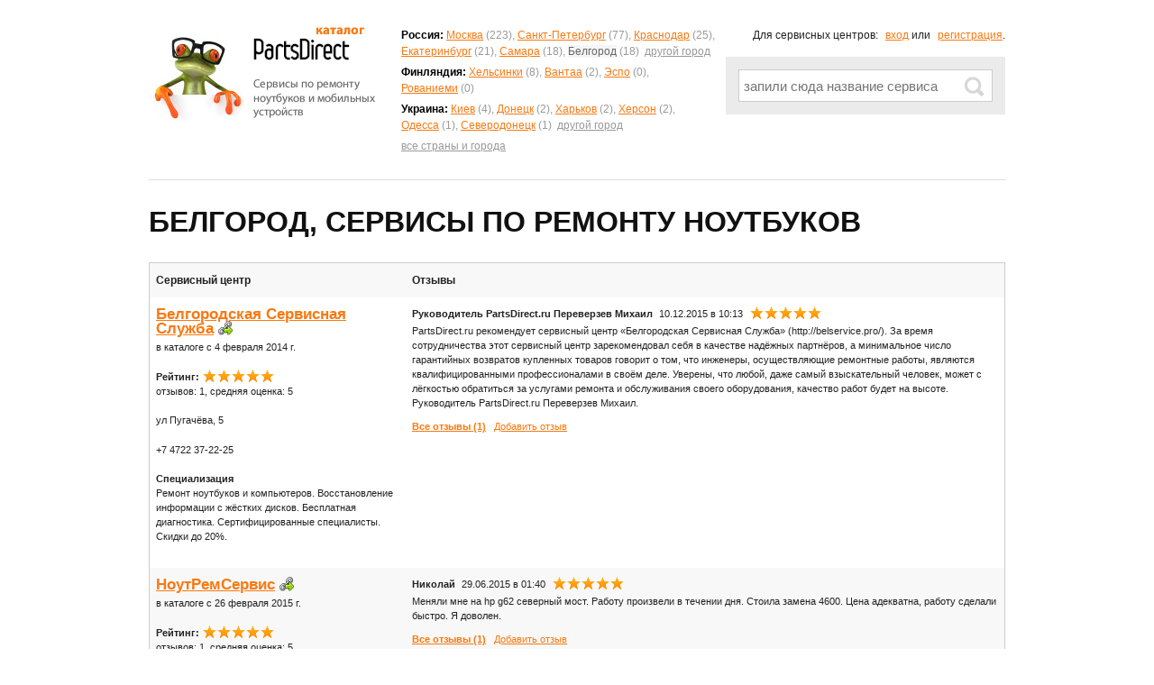

--- FILE ---
content_type: text/html; charset=UTF-8
request_url: https://dir.partsdirect.ru/category/belgorod/
body_size: 11128
content:
<!DOCTYPE html>
<html>
<head>
	<title>Сервисные центры в г. Белгород, Россия &mdash; Partsdirect, каталог сервисных центров по ремонту ноутбуков и другой мобильной техники</title>
	<!--[if lt IE 9]>
	<script src="http://ie7-js.googlecode.com/svn/version/2.1(beta4)/IE9.js"></script>
	<![endif]-->
	<meta name="description" content="Сервисные центры по ремонту ноутбуков, смартфонов, компьютеров, телефонов, планшетов в Белгороде. Найди ближайший сервисный центр!" />
	<meta http-equiv="Content-Type" content="text/html; charset=utf-8">
	<link href='http://fonts.googleapis.com/css?family=Scada:700&subset=latin,cyrillic' rel='stylesheet' type='text/css'>
	<!--<link type="text/css" rel="stylesheet" href="/style.css" />-->
	<link rel="stylesheet" href="/_css/bp/screen.css" type="text/css" media="screen, projection">
    <link rel="stylesheet" href="/_css/bp/print.css" type="text/css" media="print">
    <!--[if lt IE 8]><link rel="stylesheet" href="/_css/bp/ie.css" type="text/css" media="screen, projection"><![endif]-->
    <link rel="stylesheet" href="/_css/glob.css" type="text/css" media="screen, projection">
	<script src="//ajax.googleapis.com/ajax/libs/jquery/1.8.0/jquery.min.js"></script>
	<script src="/_js/jquery.placeholder.min.js"></script>
	<script type="text/javascript" src="/_js/all.js"></script>
	<link rel="shortcut icon" href="/favicon.ico" />
	<meta name="yandex-verification" content="6aee9d991b5fa17e" />
</head>
<body>
<div class="container">
	<div class="header">
		<div class="logo span-7">
			<a href="/"><img src="/_img/logo.jpg" alt="Сервисы по ремонту ноутбуков и мобильных устройств" /></a>
		</div>
		<div class="category span-9">
								<div class="category_box">
						<strong>Россия: </strong>
						<a href="/category/moskva/">Москва</a>&nbsp;(223), <a href="/category/sankt-peterburg/">Санкт-Петербург</a>&nbsp;(77), <a href="/category/krasnodar/">Краснодар</a>&nbsp;(25), <a href="/category/ekaterinburg/">Екатеринбург</a>&nbsp;(21), <a href="/category/samara/">Самара</a>&nbsp;(18), <a class="active" href="/category/belgorod/">Белгород</a>&nbsp;(18)&nbsp;&nbsp;<a class="choose_city" href="#choose_city">другой город</a>					</div>
										<div class="category_box">
						<strong>Финляндия: </strong>
						<a href="/category/helsinki-finlyandiya/">Хельсинки</a>&nbsp;(8), <a href="/category/vantaa-finlyandiya/">Вантаа</a>&nbsp;(2), <a href="/category/espo-finlyandiya/">Эспо</a>&nbsp;(0), <a href="/category/rovaniemi-finlyandiya/">Рованиеми</a>&nbsp;(0)					</div>
										<div class="category_box">
						<strong>Украина: </strong>
						<a href="/category/kiev-ukraina/">Киев</a>&nbsp;(4), <a href="/category/doneck/">Донецк</a>&nbsp;(2), <a href="/category/harkov/">Харьков</a>&nbsp;(2), <a href="/category/herson/">Херсон</a>&nbsp;(2), <a href="/category/odessa-ukraina/">Одесса</a>&nbsp;(1), <a href="/category/severodoneck/">Северодонецк</a>&nbsp;(1)&nbsp;&nbsp;<a class="choose_city" href="#choose_city">другой город</a>					</div>
					<a class="choose_city" href="#choose_city">все страны и города</a>		</div>
		<div class="search span-8 last">
			<div class="hello">
								<div class="signinnot">
					Для сервисных центров: <a href="/user/signin.php">вход</a> или <a href="/signup.php">регистрация</a>.
				</div>		
							</div>
			<div class="form">
				<form method="post">
					<input class="searchstring" type="text" maxlength="30" value="" placeholder="запили сюда название сервиса" />
					<input value="" type="submit" class="search" />
				</form>
			</div>
		</div>
		<hr class="space" />
		<div class="all_cities">
								<div class="category_box">
						<strong>Россия: </strong>
						<a href="/category/moskva/">Москва</a>&nbsp;(223), <a href="/category/sankt-peterburg/">Санкт-Петербург</a>&nbsp;(77), <a href="/category/krasnodar/">Краснодар</a>&nbsp;(25), <a href="/category/ekaterinburg/">Екатеринбург</a>&nbsp;(21), <a href="/category/samara/">Самара</a>&nbsp;(18), <a class="active" href="/category/belgorod/">Белгород</a>&nbsp;(18), <a href="/category/nizhniy-novgorod/">Нижний Новгород</a>&nbsp;(17), <a href="/category/rostov-na-donu/">Ростов-на-Дону</a>&nbsp;(16), <a href="/category/kaliningrad/">Калининград</a>&nbsp;(16), <a href="/category/novosibirsk/">Новосибирск</a>&nbsp;(14), <a href="/category/tula/">Тула</a>&nbsp;(14), <a href="/category/saratov/">Саратов</a>&nbsp;(12), <a href="/category/chelyabinsk/">Челябинск (Челябинская область)</a>&nbsp;(11), <a href="/category/perm/">Пермь</a>&nbsp;(11), <a href="/category/kazan/">Казань</a>&nbsp;(10), <a href="/category/murmansk/">Мурманск</a>&nbsp;(10), <a href="/category/tolyatti/">Тольятти</a>&nbsp;(10), <a href="/category/penza/">Пенза</a>&nbsp;(10), <a href="/category/tomsk/">Томск</a>&nbsp;(10), <a href="/category/ufa/">Уфа</a>&nbsp;(9), <a href="/category/volgograd/">Волгоград (Волгоградская область)</a>&nbsp;(9), <a href="/category/surgut/">Сургут</a>&nbsp;(9), <a href="/category/ryazan/">Рязань</a>&nbsp;(9), <a href="/category/tyumen/">Тюмень</a>&nbsp;(9), <a href="/category/novorossiysk/">Новороссийск (Краснодарский край)</a>&nbsp;(9), <a href="/category/orenburg/">Оренбург</a>&nbsp;(8), <a href="/category/yaroslavl/">Ярославль</a>&nbsp;(8), <a href="/category/smolensk/">Смоленск</a>&nbsp;(8), <a href="/category/bryansk/">Брянск</a>&nbsp;(8), <a href="/category/tver/">Тверь (Тверская область)</a>&nbsp;(8), <a href="/category/taganrog/">Таганрог</a>&nbsp;(7), <a href="/category/irkutsk/">Иркутск</a>&nbsp;(7), <a href="/category/pskov/">Псков</a>&nbsp;(7), <a href="/category/ulyanovsk/">Ульяновск</a>&nbsp;(7), <a href="/category/lipeck/">Липецк</a>&nbsp;(7), <a href="/category/orel/">Орел</a>&nbsp;(7), <a href="/category/kaluga/">Калуга</a>&nbsp;(7), <a href="/category/vladimir/">Владимир (Владимирская область)</a>&nbsp;(7), <a href="/category/novokuzneck/">Новокузнецк (Кемеровская область)</a>&nbsp;(6), <a href="/category/ivanovo/">Иваново</a>&nbsp;(6), <a href="/category/vologda/">Вологда</a>&nbsp;(6), <a href="/category/kostroma/">Кострома (Костромская область)</a>&nbsp;(6), <a href="/category/stavropol/">Ставрополь</a>&nbsp;(5), <a href="/category/kemerovo/">Кемерово (Кемеровская область)</a>&nbsp;(5), <a href="/category/astrahan/">Астрахань</a>&nbsp;(5), <a href="/category/syktyvkar/">Сыктывкар (Республика Коми)</a>&nbsp;(5), <a href="/category/kurgan/">Курган</a>&nbsp;(5), <a href="/category/izhevsk/">Ижевск (Республика Удмуртия)</a>&nbsp;(5), <a href="/category/vladivostok/">Владивосток</a>&nbsp;(4), <a href="/category/blagoveschensk/">Благовещенск (Хабаровский край)</a>&nbsp;(4), <a href="/category/barnaul/">Барнаул</a>&nbsp;(4), <a href="/category/schelkovo-mo/">Щелково</a>&nbsp;(4), <a href="/category/kirov/">Киров</a>&nbsp;(4), <a href="/category/habarovsk/">Хабаровск</a>&nbsp;(4), <a href="/category/cherepovec/">Череповец (Вологодская область)</a>&nbsp;(4), <a href="/category/omsk/">Омск (Омская область)</a>&nbsp;(3), <a href="/category/podolsk/">Подольск</a>&nbsp;(3), <a href="/category/noyabrsk/">Ноябрьск</a>&nbsp;(3), <a href="/category/pyatigorsk/">Пятигорск (Ставропольский край)</a>&nbsp;(3), <a href="/category/pavlovo/">Павлово</a>&nbsp;(3), <a href="/category/kolomna/">Коломна</a>&nbsp;(3), <a href="/category/zhukovskiy-moskvovskaya-oblast/">Жуковский (Московская область)</a>&nbsp;(3), <a href="/category/cheboksary/">Чебоксары</a>&nbsp;(3), <a href="/category/murom/">Муром (Владимирская область)</a>&nbsp;(2), <a href="/category/rybinsk/">Рыбинск (Ярославская область)</a>&nbsp;(2), <a href="/category/novocherkassk/">Новочеркасск</a>&nbsp;(2), <a href="/category/fryazino/">Фрязино</a>&nbsp;(2), <a href="/category/vidnoe/">Видное (Московская область)</a>&nbsp;(2), <a href="/category/nahabino/">Нахабино (Московская область)</a>&nbsp;(2), <a href="/category/ramenskoe/">Раменское</a>&nbsp;(2), <a href="/category/azov/">Азов (Ростовская область)</a>&nbsp;(2), <a href="/category/nahodka/">Находка</a>&nbsp;(2), <a href="/category/volsk/">Вольск (Саратовская область)</a>&nbsp;(2), <a href="/category/kondopoga/">Кондопога (Республика Карелия)</a>&nbsp;(2), <a href="/category/protvino-moskovskaya-oblast/">Протвино (Московская Область)</a>&nbsp;(2), <a href="/category/petrozavodsk/">Петрозаводск (Республика Карелия)</a>&nbsp;(2), <a href="/category/obninsk/">Обнинск (Калужская область)</a>&nbsp;(2), <a href="/category/vlasiha-moskovskaya-oblast/">Власиха (Московская область)</a>&nbsp;(2), <a href="/category/serpuhov/">Серпухов</a>&nbsp;(2), <a href="/category/chistopol/">Чистополь (Республика Татарстан)</a>&nbsp;(1), <a href="/category/novoaltaysk/">Новоалтайск (Алтайский край)</a>&nbsp;(1), <a href="/category/velikie-luki/">Великие Луки (Псковская область)</a>&nbsp;(1), <a href="/category/dubna/">Дубна (Московская область)</a>&nbsp;(1), <a href="/category/vanino/">Ванино (Хабаровский край)</a>&nbsp;(1), <a href="/category/borovichi/">Боровичи (Новгородская область)</a>&nbsp;(1), <a href="/category/volzhskiy/">Волжский (Волгоградская область)</a>&nbsp;(1), <a href="/category/kislovodsk/">Кисловодск (Ставропольский край)</a>&nbsp;(1), <a href="/category/stupino-moskovskaya-oblast/">Ступино (Московская Область)</a>&nbsp;(1), <a href="/category/naberezhnye-chelny/">Набережные Челны (Республика Татарстан)</a>&nbsp;(1), <a href="/category/bataysk/">Батайск (Ростовская область)</a>&nbsp;(1), <a href="/category/salehard/">Салехард (Ямало-Ненецкий автономный округ)</a>&nbsp;(1), <a href="/category/udomlya/">Удомля (Тверская область)</a>&nbsp;(1), <a href="/category/izobilnyy-stavropolskiy-kray/">Изобильный (Ставропольский край)</a>&nbsp;(1), <a href="/category/bugulma/">Бугульма (Республика Татарстан)</a>&nbsp;(1), <a href="/category/novyy-botlih-dagestan/">Новый Ботлих (Республика Дагестан)</a>&nbsp;(1), <a href="/category/sovetskiy-tyumenskaya-oblast/">Советский (Тюменская область)</a>&nbsp;(1), <a href="/category/maykop/">Майкоп (Республика Адыгея)</a>&nbsp;(1), <a href="/category/bolhov-orlovskaya-oblast/">Болхов (Орловская область)</a>&nbsp;(1), <a href="/category/hotkovo-moskovskaya-oblast/">Хотьково (Московская область)</a>&nbsp;(1), <a href="/category/neftekamsk-respublika-bashkortostan/">Нефтекамск (республика Башкортостан)</a>&nbsp;(1), <a href="/category/cheboksary-2/">Костомукша</a>&nbsp;(1), <a href="/category/biysk/">Бийск</a>&nbsp;(1), <a href="/category/alushta/">Алушта</a>&nbsp;(1), <a href="/category/domodedovo-moskovskaya-oblast/">Домодедово (Московская область)</a>&nbsp;(1), <a href="/category/sarapul-udmurtskaya-respublika/">Сарапул (Удмуртская республика)</a>&nbsp;(1), <a href="/category/yoshkar-ola/">Йошкар-Ола</a>&nbsp;(1), <a href="/category/krasnyy-yar-samarskaya-oblast/">Красный Яр (Самарская область)</a>&nbsp;(1), <a href="/category/babaevo/">Бабаево (Вологодская область)</a>&nbsp;(0)					</div>
										<div class="category_box">
						<strong>Финляндия: </strong>
						<a href="/category/helsinki-finlyandiya/">Хельсинки</a>&nbsp;(8), <a href="/category/vantaa-finlyandiya/">Вантаа</a>&nbsp;(2), <a href="/category/espo-finlyandiya/">Эспо</a>&nbsp;(0), <a href="/category/rovaniemi-finlyandiya/">Рованиеми</a>&nbsp;(0)					</div>
										<div class="category_box">
						<strong>Украина: </strong>
						<a href="/category/kiev-ukraina/">Киев</a>&nbsp;(4), <a href="/category/doneck/">Донецк</a>&nbsp;(2), <a href="/category/harkov/">Харьков</a>&nbsp;(2), <a href="/category/herson/">Херсон</a>&nbsp;(2), <a href="/category/odessa-ukraina/">Одесса</a>&nbsp;(1), <a href="/category/severodoneck/">Северодонецк</a>&nbsp;(1), <a href="/category/dnepropetrovsk/">Днепропетровск</a>&nbsp;(0), <a href="/category/poltava/">Полтава</a>&nbsp;(0)					</div>
										<div class="category_box">
						<strong>Беларусь: </strong>
						<a href="/category/minsk/">Минск</a>&nbsp;(4), <a href="/category/brest/">Брест</a>&nbsp;(4), <a href="/category/vitebsk/">Витебск</a>&nbsp;(2), <a href="/category/bobruysk/">Бобруйск</a>&nbsp;(2), <a href="/category/gomel/">Гомель</a>&nbsp;(1), <a href="/category/svetlogorsk/">Светлогорск</a>&nbsp;(1), <a href="/category/mogilev/">Могилев</a>&nbsp;(0), <a href="/category/sluck-minskaya-oblast/">Слуцк (Минская область)</a>&nbsp;(0)					</div>
										<div class="category_box">
						<strong>Казахстан: </strong>
						<a href="/category/astana/">Астана</a>&nbsp;(2), <a href="/category/aktobe/">Актобе</a>&nbsp;(1), <a href="/category/petropavlovsk/">Петропавловск</a>&nbsp;(1), <a href="/category/kostanay/">Костанай</a>&nbsp;(1), <a href="/category/alma-ata/">Алма-Ата</a>&nbsp;(0), <a href="/category/shymkent/">Шымкент</a>&nbsp;(0), <a href="/category/karaganda/">Караганда</a>&nbsp;(0)					</div>
										<div class="category_box">
						<strong>Израиль: </strong>
						<a href="/category/kiryat-shmona-izrail/">Кирьят Шмона</a>&nbsp;(1)					</div>
										<div class="category_box">
						<strong>Уганда: </strong>
						<a href="/category/kampala/">Кампала</a>&nbsp;(1)					</div>
										<div class="category_box">
						<strong>Испания: </strong>
						<a href="/category/madrid/">Мадрид</a>&nbsp;(1)					</div>
										<div class="category_box">
						<strong>Польша: </strong>
						<a href="/category/varshava/">Варшава</a>&nbsp;(1)					</div>
										<div class="category_box">
						<strong>Таджикистан: </strong>
						<a href="/category/dushanbe/">Душанбе</a>&nbsp;(1)					</div>
							</div>
	</div><div class="primary content">
<div class="main">
<div class="crumb">
<p>
</p>
</div><!--
<div class="child_categories">
<h2>Россия</h2>
<ul>
<li class=""><a href="/category/sankt-peterburg/">Санкт-Петербург</a> (77)</li>
<li class=""><a href="/category/moskva/">Москва</a> (223)</li>
<li class=""><a href="/category/novosibirsk/">Новосибирск</a> (14)</li>
<li class=""><a href="/category/ekaterinburg/">Екатеринбург</a> (21)</li>
<li class=""><a href="/category/nizhniy-novgorod/">Нижний Новгород</a> (17)</li>
<li class=""><a href="/category/samara/">Самара</a> (18)</li>
<li class=""><a href="/category/omsk/">Омск (Омская область)</a> (3)</li>
<li class=""><a href="/category/kazan/">Казань</a> (10)</li>
<li class=""><a href="/category/chelyabinsk/">Челябинск (Челябинская область)</a> (11)</li>
<li class=""><a href="/category/rostov-na-donu/">Ростов-на-Дону</a> (16)</li>
<li class=""><a href="/category/ufa/">Уфа</a> (9)</li>
<li class=""><a href="/category/volgograd/">Волгоград (Волгоградская область)</a> (9)</li>
<li class="current"><a href="/category/belgorod/">Белгород</a> (18)</li>
<li class=""><a href="/category/novokuzneck/">Новокузнецк (Кемеровская область)</a> (6)</li>
<li class=""><a href="/category/surgut/">Сургут</a> (9)</li>
<li class=""><a href="/category/murmansk/">Мурманск</a> (10)</li>
<li class=""><a href="/category/stavropol/">Ставрополь</a> (5)</li>
<li class=""><a href="/category/tolyatti/">Тольятти</a> (10)</li>
<li class=""><a href="/category/podolsk/">Подольск</a> (3)</li>
<li class=""><a href="/category/kemerovo/">Кемерово (Кемеровская область)</a> (5)</li>
<li class=""><a href="/category/orenburg/">Оренбург</a> (8)</li>
<li class=""><a href="/category/taganrog/">Таганрог</a> (7)</li>
<li class=""><a href="/category/ivanovo/">Иваново</a> (6)</li>
<li class=""><a href="/category/ryazan/">Рязань</a> (9)</li>
<li class=""><a href="/category/chistopol/">Чистополь (Республика Татарстан)</a> (1)</li>
<li class=""><a href="/category/noyabrsk/">Ноябрьск</a> (3)</li>
<li class=""><a href="/category/krasnodar/">Краснодар</a> (25)</li>
<li class=""><a href="/category/penza/">Пенза</a> (10)</li>
<li class=""><a href="/category/murom/">Муром (Владимирская область)</a> (2)</li>
<li class=""><a href="/category/irkutsk/">Иркутск</a> (7)</li>
<li class=""><a href="/category/pskov/">Псков</a> (7)</li>
<li class=""><a href="/category/rybinsk/">Рыбинск (Ярославская область)</a> (2)</li>
<li class=""><a href="/category/vologda/">Вологда</a> (6)</li>
<li class=""><a href="/category/yaroslavl/">Ярославль</a> (8)</li>
<li class=""><a href="/category/vladivostok/">Владивосток</a> (4)</li>
<li class=""><a href="/category/ulyanovsk/">Ульяновск</a> (7)</li>
<li class=""><a href="/category/blagoveschensk/">Благовещенск (Хабаровский край)</a> (4)</li>
<li class=""><a href="/category/saratov/">Саратов</a> (12)</li>
<li class=""><a href="/category/novocherkassk/">Новочеркасск</a> (2)</li>
<li class=""><a href="/category/astrahan/">Астрахань</a> (5)</li>
<li class=""><a href="/category/smolensk/">Смоленск</a> (8)</li>
<li class=""><a href="/category/pyatigorsk/">Пятигорск (Ставропольский край)</a> (3)</li>
<li class=""><a href="/category/novoaltaysk/">Новоалтайск (Алтайский край)</a> (1)</li>
<li class=""><a href="/category/barnaul/">Барнаул</a> (4)</li>
<li class=""><a href="/category/lipeck/">Липецк</a> (7)</li>
<li class=""><a href="/category/pavlovo/">Павлово</a> (3)</li>
<li class=""><a href="/category/syktyvkar/">Сыктывкар (Республика Коми)</a> (5)</li>
<li class=""><a href="/category/orel/">Орел</a> (7)</li>
<li class=""><a href="/category/schelkovo-mo/">Щелково</a> (4)</li>
<li class=""><a href="/category/fryazino/">Фрязино</a> (2)</li>
<li class=""><a href="/category/vidnoe/">Видное (Московская область)</a> (2)</li>
<li class=""><a href="/category/nahabino/">Нахабино (Московская область)</a> (2)</li>
<li class=""><a href="/category/kirov/">Киров</a> (4)</li>
<li class=""><a href="/category/velikie-luki/">Великие Луки (Псковская область)</a> (1)</li>
<li class=""><a href="/category/dubna/">Дубна (Московская область)</a> (1)</li>
<li class=""><a href="/category/ramenskoe/">Раменское</a> (2)</li>
<li class=""><a href="/category/tula/">Тула</a> (14)</li>
<li class=""><a href="/category/bryansk/">Брянск</a> (8)</li>
<li class=""><a href="/category/kolomna/">Коломна</a> (3)</li>
<li class=""><a href="/category/tyumen/">Тюмень</a> (9)</li>
<li class=""><a href="/category/kaluga/">Калуга</a> (7)</li>
<li class=""><a href="/category/vanino/">Ванино (Хабаровский край)</a> (1)</li>
<li class=""><a href="/category/borovichi/">Боровичи (Новгородская область)</a> (1)</li>
<li class=""><a href="/category/habarovsk/">Хабаровск</a> (4)</li>
<li class=""><a href="/category/perm/">Пермь</a> (11)</li>
<li class=""><a href="/category/vladimir/">Владимир (Владимирская область)</a> (7)</li>
<li class=""><a href="/category/babaevo/">Бабаево (Вологодская область)</a> (0)</li>
<li class=""><a href="/category/azov/">Азов (Ростовская область)</a> (2)</li>
<li class=""><a href="/category/nahodka/">Находка</a> (2)</li>
<li class=""><a href="/category/tomsk/">Томск</a> (10)</li>
<li class=""><a href="/category/kurgan/">Курган</a> (5)</li>
<li class=""><a href="/category/izhevsk/">Ижевск (Республика Удмуртия)</a> (5)</li>
<li class=""><a href="/category/kaliningrad/">Калининград</a> (16)</li>
<li class=""><a href="/category/volzhskiy/">Волжский (Волгоградская область)</a> (1)</li>
<li class=""><a href="/category/kislovodsk/">Кисловодск (Ставропольский край)</a> (1)</li>
<li class=""><a href="/category/volsk/">Вольск (Саратовская область)</a> (2)</li>
<li class=""><a href="/category/stupino-moskovskaya-oblast/">Ступино (Московская Область)</a> (1)</li>
<li class=""><a href="/category/novorossiysk/">Новороссийск (Краснодарский край)</a> (9)</li>
<li class=""><a href="/category/naberezhnye-chelny/">Набережные Челны (Республика Татарстан)</a> (1)</li>
<li class=""><a href="/category/bataysk/">Батайск (Ростовская область)</a> (1)</li>
<li class=""><a href="/category/kondopoga/">Кондопога (Республика Карелия)</a> (2)</li>
<li class=""><a href="/category/tver/">Тверь (Тверская область)</a> (8)</li>
<li class=""><a href="/category/protvino-moskovskaya-oblast/">Протвино (Московская Область)</a> (2)</li>
<li class=""><a href="/category/salehard/">Салехард (Ямало-Ненецкий автономный округ)</a> (1)</li>
<li class=""><a href="/category/udomlya/">Удомля (Тверская область)</a> (1)</li>
<li class=""><a href="/category/izobilnyy-stavropolskiy-kray/">Изобильный (Ставропольский край)</a> (1)</li>
<li class=""><a href="/category/bugulma/">Бугульма (Республика Татарстан)</a> (1)</li>
<li class=""><a href="/category/cherepovec/">Череповец (Вологодская область)</a> (4)</li>
<li class=""><a href="/category/petrozavodsk/">Петрозаводск (Республика Карелия)</a> (2)</li>
<li class=""><a href="/category/novyy-botlih-dagestan/">Новый Ботлих (Республика Дагестан)</a> (1)</li>
<li class=""><a href="/category/kostroma/">Кострома (Костромская область)</a> (6)</li>
<li class=""><a href="/category/sovetskiy-tyumenskaya-oblast/">Советский (Тюменская область)</a> (1)</li>
<li class=""><a href="/category/maykop/">Майкоп (Республика Адыгея)</a> (1)</li>
<li class=""><a href="/category/obninsk/">Обнинск (Калужская область)</a> (2)</li>
<li class=""><a href="/category/bolhov-orlovskaya-oblast/">Болхов (Орловская область)</a> (1)</li>
<li class=""><a href="/category/hotkovo-moskovskaya-oblast/">Хотьково (Московская область)</a> (1)</li>
<li class=""><a href="/category/zhukovskiy-moskvovskaya-oblast/">Жуковский (Московская область)</a> (3)</li>
<li class=""><a href="/category/neftekamsk-respublika-bashkortostan/">Нефтекамск (республика Башкортостан)</a> (1)</li>
<li class=""><a href="/category/vlasiha-moskovskaya-oblast/">Власиха (Московская область)</a> (2)</li>
<li class=""><a href="/category/cheboksary/">Чебоксары</a> (3)</li>
<li class=""><a href="/category/cheboksary-2/">Костомукша</a> (1)</li>
<li class=""><a href="/category/biysk/">Бийск</a> (1)</li>
<li class=""><a href="/category/alushta/">Алушта</a> (1)</li>
<li class=""><a href="/category/serpuhov/">Серпухов</a> (2)</li>
<li class=""><a href="/category/domodedovo-moskovskaya-oblast/">Домодедово (Московская область)</a> (1)</li>
<li class=""><a href="/category/sarapul-udmurtskaya-respublika/">Сарапул (Удмуртская республика)</a> (1)</li>
<li class=""><a href="/category/yoshkar-ola/">Йошкар-Ола</a> (1)</li>
<li class=""><a href="/category/krasnyy-yar-samarskaya-oblast/">Красный Яр (Самарская область)</a> (1)</li>
</ul>
</div>

мои хотелки
прошу мне позвонить
страница с доставкой
-->
<h1>Белгород, сервисы по ремонту ноутбуков</h1>
<div class="listings">


<table class="catlisting">
<colgroup>
<col width="30%" />
<col width="*" />
</colgroup>
<thead>
<tr>
<th>Сервисный центр</th>
<th>Отзывы</th>
</tr>
</thead>
<tr>
<td>
<h3><a href="/listing/belgorodskaya-servisnaya-sluzhba/389/">Белгородская Сервисная Служба</a>&nbsp;<a href="http://belservice.pro" title="Белгородская Сервисная Служба"><img src="/_img/house_link.png" title="Белгородская Сервисная Служба" alt="Адрес сайта" width="16px" /></a></h3>
<p>в каталоге с&nbsp;4&nbsp;февраля&nbsp;2014&nbsp;г.</p>
<p><strong class="darker field">Рейтинг: </strong><span class="value"><img src="/_img/rating/5.png"></span><br />отзывов: 1, средняя оценка: 5</p>
<p class="address">ул Пугачёва, 5</p>
<p>+7 4722 37-22-25</p><p><strong>Специализация </strong><br />Ремонт ноутбуков и компьютеров. Восстановление информации с жёстких дисков.
Бесплатная диагностика. Сертифицированные специалисты. Скидки до 20%.</p>
</td>
<td>
<div class="review" id="review_last">
<div class="head"><strong>Руководитель PartsDirect.ru Переверзев Михаил</strong><span class="date">10.12.2015 в 10:13</span><img src="/_img/rating/5.png"></div>
<div class="review">PartsDirect.ru рекомендует сервисный центр «Белгородская Сервисная Служба» (http://belservice.pro/). За время сотрудничества этот сервисный центр зарекомендовал себя в качестве надёжных партнёров, а минимальное число гарантийных возвратов купленных товаров говорит о том, что инженеры, осуществляющие ремонтные работы, являются квалифицированными профессионалами в своём деле. Уверены, что любой, даже самый взыскательный человек, может с лёгкостью обратиться за услугами ремонта и обслуживания своего оборудования, качество работ будет на высоте.

Руководитель PartsDirect.ru Переверзев Михаил.</div>
</div>
	
<div class="nav"><a href="/listing/belgorodskaya-servisnaya-sluzhba/389/#reviews">Все отзывы (1)</a>&nbsp;&nbsp;&nbsp;<a href="/listing/belgorodskaya-servisnaya-sluzhba/389/#review_add">Добавить отзыв</a></div>
</td>
</tr>
<tr>
<td>
<h3><a href="/listing/noutremservis/660/">НоутРемСервис</a>&nbsp;<a href="http://www.noutremservice.ru" title="НоутРемСервис"><img src="/_img/house_link.png" title="НоутРемСервис" alt="Адрес сайта" width="16px" /></a></h3>
<p>в каталоге с&nbsp;26&nbsp;февраля&nbsp;2015&nbsp;г.</p>
<p><strong class="darker field">Рейтинг: </strong><span class="value"><img src="/_img/rating/5.png"></span><br />отзывов: 1, средняя оценка: 5</p>
<p class="address">проспект Славы 76/9</p>
<p>+7 (4722) 41-01-44</p><p><strong>Специализация </strong><br />Платный ремонт ноутбуков и планшетных ПК</p>
</td>
<td>
<div class="review" id="review_last">
<div class="head"><strong>Николай</strong><span class="date">29.06.2015 в 01:40</span><img src="/_img/rating/5.png"></div>
<div class="review">Меняли мне на hp&#160;g62 северный мост. Работу произвели в течении дня. Стоила замена 4600. Цена адекватна, работу сделали быстро. Я доволен.</div>
</div>
	
<div class="nav"><a href="/listing/noutremservis/660/#reviews">Все отзывы (1)</a>&nbsp;&nbsp;&nbsp;<a href="/listing/noutremservis/660/#review_add">Добавить отзыв</a></div>
</td>
</tr>
<tr>
<td>
<h3><a href="/listing/noutbuk-servis/15/">«Ноутбук-Сервис»</a>&nbsp;<a href="http://notebook31.ru" title="«Ноутбук-Сервис»"><img src="/_img/house_link.png" title="«Ноутбук-Сервис»" alt="Адрес сайта" width="16px" /></a></h3>
<p>в каталоге с&nbsp;19&nbsp;сентября&nbsp;2012&nbsp;г.</p>
<p><strong class="darker field">Рейтинг: </strong><span class="value"><img src="/_img/rating/5.png"></span><br />отзывов: 3, средняя оценка: 4.67</p>
<p class="address">г.Строитель, ул.Промышленная, 32</p>
<p>+7-951-138-44-44</p><p><strong>Специализация </strong><br />Сервисный центр «Ноутбук-Сервис» является аттестованным Сервисным Центром Международной Ассоциации Сервисных Центров по ремонту и обслуживанию ноутбуков и компьютерной техники&#160;www.ascnb1.ru</p>
</td>
<td>
<div class="review">
<div class="head"><strong>Евгений Марков</strong><span class="date">21.11.2017 в 18:34</span><img src="/_img/rating/4.png"></div>
<div class="review">Понравился сервис, приятные сотрудники. Скорость ремонта радует. Спасибо!</div>
</div>
<div class="review" id="review_last">
<div class="head"><strong>Alex</strong><span class="date">28.05.2015 в 16:17</span><img src="/_img/rating/5.png"></div>
<div class="review">Отсылаю к ним когда дело касается сложной пайки или замены чипов и микросхем. Клиенты возвращаются от них с хорошим настроением и ещё чаевые мне дают за то что посоветовал :)</div>
</div>
	
<div class="nav"><a href="/listing/noutbuk-servis/15/#reviews">Все отзывы (3)</a>&nbsp;&nbsp;&nbsp;<a href="/listing/noutbuk-servis/15/#review_add">Добавить отзыв</a></div>
</td>
</tr>
<tr>
<td>
<h3><a href="/listing/severnyy-polyus/670/">Северный полюс</a>&nbsp;<a href="https://vk.com/north31" title="Северный полюс"><img src="/_img/house_link.png" title="Северный полюс" alt="Адрес сайта" width="16px" /></a></h3>
<p>в каталоге с&nbsp;5&nbsp;марта&nbsp;2015&nbsp;г.</p>
<p class="address">пр.Славы 123, оф.51</p>
<p>+79205613350, (4722) 222-524</p><p><strong>Специализация </strong><br />— Ремонт компьютерной техники
— Восстановление данных
— Ремонт мелкой бытовой техники</p>
</td>
<td>
	Пока нет ни одного отзыва. Будь первым!
	
<div class="nav"><a href="/listing/severnyy-polyus/670/#reviews">Все отзывы (0)</a>&nbsp;&nbsp;&nbsp;<a href="/listing/severnyy-polyus/670/#review_add">Добавить отзыв</a></div>
</td>
</tr>
<tr>
<td>
<h3><a href="/listing/remont-pk/1343/">РЕМОНТ.ПК</a>&nbsp;<a href="https://www.remontpk31.ru/" title="РЕМОНТ.ПК"><img src="/_img/house_link.png" title="РЕМОНТ.ПК" alt="Адрес сайта" width="16px" /></a></h3>
<p>в каталоге с&nbsp;8&nbsp;октября&nbsp;2021&nbsp;г.</p>
<p class="address">ул. 50-лет Белгородской области, 12А. Центральный рынок, район солнечных часов (пешеходная зона) Торговый дом «Гостиный двор 2». 1-й этаж</p>
<p>+7 (962) 300-00-31; +7 (906) 601-90-00</p><p><strong>Специализация </strong><br />Ремонт ноутбуков, компьютеров, принтеров и МФУ. Заправка и восстановление картриджей</p>
</td>
<td>
	Пока нет ни одного отзыва. Будь первым!
	
<div class="nav"><a href="/listing/remont-pk/1343/#reviews">Все отзывы (0)</a>&nbsp;&nbsp;&nbsp;<a href="/listing/remont-pk/1343/#review_add">Добавить отзыв</a></div>
</td>
</tr>
<tr>
<td>
<h3><a href="/listing/garant-servis/1333/">ВЕСЬ РЕМОНТ</a>&nbsp;<a href="https://xn----ctbjb9aggnhq7h.xn--p1acf/" title="ВЕСЬ РЕМОНТ"><img src="/_img/house_link.png" title="ВЕСЬ РЕМОНТ" alt="Адрес сайта" width="16px" /></a></h3>
<p>в каталоге с&nbsp;23&nbsp;декабря&nbsp;2014&nbsp;г.</p>
<p class="address">Белгород, бульвар Юности, 3</p>
<p>+7 951 760 5522</p><p><strong>Специализация </strong><br />Ремонтируем и обслуживаем ноутбуки и планшеты всех моделей популярных производителей, телефоны Samsung, Nokia,&#160;HTC, BlackBerry и&#160;LG, весь модельный ряд Apple IPhone.</p>
</td>
<td>
	Пока нет ни одного отзыва. Будь первым!
	
<div class="nav"><a href="/listing/garant-servis/1333/#reviews">Все отзывы (0)</a>&nbsp;&nbsp;&nbsp;<a href="/listing/garant-servis/1333/#review_add">Добавить отзыв</a></div>
</td>
</tr>
<tr>
<td>
<h3><a href="/listing/sc-remline/1144/">СЦ RemLine</a>&nbsp;<a href="https://vk.com/remline31" title="СЦ RemLine"><img src="/_img/house_link.png" title="СЦ RemLine" alt="Адрес сайта" width="16px" /></a></h3>
<p>в каталоге с&nbsp;5&nbsp;марта&nbsp;2017&nbsp;г.</p>
<p class="address">пр-т Ватутина, 9а</p>
<p>500224</p><p><strong>Специализация </strong><br />Ремонт, настройка, обслуживание цифровой техники.</p>
</td>
<td>
	Пока нет ни одного отзыва. Будь первым!
	
<div class="nav"><a href="/listing/sc-remline/1144/#reviews">Все отзывы (0)</a>&nbsp;&nbsp;&nbsp;<a href="/listing/sc-remline/1144/#review_add">Добавить отзыв</a></div>
</td>
</tr>
<tr>
<td>
<h3><a href="/listing/masterskaya-elektroniki/1073/">Мастерская Электроники</a>&nbsp;<a href="http://www.masterfox.org" title="Мастерская Электроники"><img src="/_img/house_link.png" title="Мастерская Электроники" alt="Адрес сайта" width="16px" /></a></h3>
<p>в каталоге с&nbsp;22&nbsp;декабря&nbsp;2016&nbsp;г.</p>
<p class="address">ул. Щорса, 8Д</p>
<p>89803205403</p><p><strong>Специализация </strong><br />Ремонт телефонов, планшетов и ноутбуков</p>
</td>
<td>
	Пока нет ни одного отзыва. Будь первым!
	
<div class="nav"><a href="/listing/masterskaya-elektroniki/1073/#reviews">Все отзывы (0)</a>&nbsp;&nbsp;&nbsp;<a href="/listing/masterskaya-elektroniki/1073/#review_add">Добавить отзыв</a></div>
</td>
</tr>
<tr>
<td>
<h3><a href="/listing/computer-utility/907/">Computer utility</a>&nbsp;<a href="http://ремонт-компьютеров-31.рф/" title="Computer utility"><img src="/_img/house_link.png" title="Computer utility" alt="Адрес сайта" width="16px" /></a></h3>
<p>в каталоге с&nbsp;10&nbsp;августа&nbsp;2016&nbsp;г.</p>
<p class="address"></p>
<p>+7-904-090-32-32</p><p><strong>Специализация </strong><br />Ремонт ноутбуков, Ремонт компьютеров, Абонентское обслуживание</p>
</td>
<td>
	Пока нет ни одного отзыва. Будь первым!
	
<div class="nav"><a href="/listing/computer-utility/907/#reviews">Все отзывы (0)</a>&nbsp;&nbsp;&nbsp;<a href="/listing/computer-utility/907/#review_add">Добавить отзыв</a></div>
</td>
</tr>
<tr>
<td>
<h3><a href="/listing/hayvtek/809/">Хайвтек</a>&nbsp;<a href="https://hivetech.ru" title="Хайвтек"><img src="/_img/house_link.png" title="Хайвтек" alt="Адрес сайта" width="16px" /></a></h3>
<p>в каталоге с&nbsp;18&nbsp;мая&nbsp;2016&nbsp;г.</p>
<p class="address">Ул.Горького 56а офис 20</p>
<p>+79036420746</p><p><strong>Специализация </strong><br />Телефоны, ноутбуки, планшеты,&#160;ПК, Мониторы, телевизоры, игровые приставки, восстановление данных</p>
</td>
<td>
	Пока нет ни одного отзыва. Будь первым!
	
<div class="nav"><a href="/listing/hayvtek/809/#reviews">Все отзывы (0)</a>&nbsp;&nbsp;&nbsp;<a href="/listing/hayvtek/809/#review_add">Добавить отзыв</a></div>
</td>
</tr>
<tr>
<td>
<h3><a href="/listing/belsmart/728/">БелСмарт</a>&nbsp;<a href="http://belsmartservice.ru/" title="БелСмарт"><img src="/_img/house_link.png" title="БелСмарт" alt="Адрес сайта" width="16px" /></a></h3>
<p>в каталоге с&nbsp;4&nbsp;июня&nbsp;2015&nbsp;г.</p>
<p class="address">ул. 5 Августа , дом 4</p>
<p>+7 951 151 61 60,   411-400</p><p><strong>Специализация </strong><br />Ремонт электроники, цифровой техники.</p>
</td>
<td>
	Пока нет ни одного отзыва. Будь первым!
	
<div class="nav"><a href="/listing/belsmart/728/#reviews">Все отзывы (0)</a>&nbsp;&nbsp;&nbsp;<a href="/listing/belsmart/728/#review_add">Добавить отзыв</a></div>
</td>
</tr>
<tr>
<td>
<h3><a href="/listing/servis-centr-fiksiki/702/">Сервис центр "Фиксики"</a>&nbsp;<a href="" title="Сервис центр "Фиксики""><img src="/_img/house_link.png" title="Сервис центр "Фиксики"" alt="Адрес сайта" width="16px" /></a></h3>
<p>в каталоге с&nbsp;10&nbsp;апреля&nbsp;2015&nbsp;г.</p>
<p class="address">Студенческая 12</p>
<p>8(961)176-01-39</p><p><strong>Специализация </strong><br />Ремонт и обслуживание ноутбуков,&#160;ПК, планшетов, телефонов и другой электроники.</p>
</td>
<td>
	Пока нет ни одного отзыва. Будь первым!
	
<div class="nav"><a href="/listing/servis-centr-fiksiki/702/#reviews">Все отзывы (0)</a>&nbsp;&nbsp;&nbsp;<a href="/listing/servis-centr-fiksiki/702/#review_add">Добавить отзыв</a></div>
</td>
</tr>
<tr>
<td>
<h3><a href="/listing/remont-kompyuterov-shebekino/620/">Сервисный центр FixComp Шебекино</a>&nbsp;<a href="http://fixcomp31.ru" title="Сервисный центр FixComp Шебекино"><img src="/_img/house_link.png" title="Сервисный центр FixComp Шебекино" alt="Адрес сайта" width="16px" /></a></h3>
<p>в каталоге с&nbsp;22&nbsp;декабря&nbsp;2014&nbsp;г.</p>
<p class="address">г. Шебекино ул. Ржевское шоссе 11</p>
<p>+79205574230</p><p><strong>Специализация </strong><br />Профессиональный ремонт и настройка цифровой техники</p>
</td>
<td>
	Пока нет ни одного отзыва. Будь первым!
	
<div class="nav"><a href="/listing/remont-kompyuterov-shebekino/620/#reviews">Все отзывы (0)</a>&nbsp;&nbsp;&nbsp;<a href="/listing/remont-kompyuterov-shebekino/620/#review_add">Добавить отзыв</a></div>
</td>
</tr>
<tr>
<td>
<h3><a href="/listing/pulsar/542/">Пульсар</a>&nbsp;<a href="" title="Пульсар"><img src="/_img/house_link.png" title="Пульсар" alt="Адрес сайта" width="16px" /></a></h3>
<p>в каталоге с&nbsp;10&nbsp;сентября&nbsp;2014&nbsp;г.</p>
<p class="address">г. Шебекино, ул.Московская, 14</p>
<p>+7-920-203-65-80</p><p><strong>Специализация </strong><br />Ремнот ноутбуков, планшетов и сотовых телефонов.</p>
</td>
<td>
	Пока нет ни одного отзыва. Будь первым!
	
<div class="nav"><a href="/listing/pulsar/542/#reviews">Все отзывы (0)</a>&nbsp;&nbsp;&nbsp;<a href="/listing/pulsar/542/#review_add">Добавить отзыв</a></div>
</td>
</tr>
<tr>
<td>
<h3><a href="/listing/sigmatek/527/">СигмаТек</a>&nbsp;<a href="http://www.sigmatek.ru" title="СигмаТек"><img src="/_img/house_link.png" title="СигмаТек" alt="Адрес сайта" width="16px" /></a></h3>
<p>в каталоге с&nbsp;20&nbsp;августа&nbsp;2014&nbsp;г.</p>
<p class="address">пр-т Б.Хмельницкого, д.137 корп.3, оф.21</p>
<p>+7(4722)331025</p><p><strong>Специализация </strong><br />Ремонт оргтехники, принтеров, МФУ, компьютеров, ноутбуков, планшетов.</p>
</td>
<td>
	Пока нет ни одного отзыва. Будь первым!
	
<div class="nav"><a href="/listing/sigmatek/527/#reviews">Все отзывы (0)</a>&nbsp;&nbsp;&nbsp;<a href="/listing/sigmatek/527/#review_add">Добавить отзыв</a></div>
</td>
</tr>
<tr>
<td>
<h3><a href="/listing/fix/214/">FIX</a>&nbsp;<a href="http://vk.com/fix_remont" title="FIX"><img src="/_img/house_link.png" title="FIX" alt="Адрес сайта" width="16px" /></a></h3>
<p>в каталоге с&nbsp;18&nbsp;марта&nbsp;2013&nbsp;г.</p>
<p class="address">г. Старый Оскол, м-он Олимпийский 63, ТЦ "Оскол" офис 330</p>
<p>+74725 486634</p><p><strong>Специализация </strong><br />Ремонт сотовых телефонов, ноутбуков, навигаторов, планшетов, техники Apple, брелков автосигнализаций, MP3 плееров, фотоаппаратов, промышленной электроники и др.</p>
</td>
<td>
	Пока нет ни одного отзыва. Будь первым!
	
<div class="nav"><a href="/listing/fix/214/#reviews">Все отзывы (0)</a>&nbsp;&nbsp;&nbsp;<a href="/listing/fix/214/#review_add">Добавить отзыв</a></div>
</td>
</tr>
<tr>
<td>
<h3><a href="/listing/servis-bel/99/">Сервис-БЕЛ</a>&nbsp;<a href="http://www.servicebel.ru" title="Сервис-БЕЛ"><img src="/_img/house_link.png" title="Сервис-БЕЛ" alt="Адрес сайта" width="16px" /></a></h3>
<p>в каталоге с&nbsp;7&nbsp;ноября&nbsp;2012&nbsp;г.</p>
<p class="address">308023, Белгород, ул. Некрасова, д. 17 а, оф. 45   (3 этаж, предварительно позвоните)</p>
<p>+7 (4722) 37-37-93  вызов мастера на дом/офис +7 (905) 173-93-93, +7 (910) 737-93-93</p><p><strong>Специализация </strong><br />Ремонт и настройка компьютеров, ноутбуков,мониторов, принтеров, сканеров. Ремонт и восстановление жестких дисков, утерянных данных. Скорая компьютерная помощь с выездом на дом/офис.</p>
</td>
<td>
	Пока нет ни одного отзыва. Будь первым!
	
<div class="nav"><a href="/listing/servis-bel/99/#reviews">Все отзывы (0)</a>&nbsp;&nbsp;&nbsp;<a href="/listing/servis-bel/99/#review_add">Добавить отзыв</a></div>
</td>
</tr>
<tr>
<td>
<h3><a href="/listing/belgsm-servis/51/">BelGSM  Сервис</a>&nbsp;<a href="http://belgsm.ru/" title="BelGSM  Сервис"><img src="/_img/house_link.png" title="BelGSM  Сервис" alt="Адрес сайта" width="16px" /></a></h3>
<p>в каталоге с&nbsp;5&nbsp;октября&nbsp;2012&nbsp;г.</p>
<p class="address">улица Князя Трубецкого, дом 17</p>
<p>+7(4722) 33-85-85; +7 920 588-4-588</p><p><strong>Специализация </strong><br />Ремонт фототехники, ноутбуков,&#160;ПК, планшетных компьютеров, смартфонов, мобильных телефонов, навигационных устройств, аудиосистем, жк мониторов, жк телевизоров и др панелей, плееров, игровых приставок и прочей цифровой техники</p>
</td>
<td>
	Пока нет ни одного отзыва. Будь первым!
	
<div class="nav"><a href="/listing/belgsm-servis/51/#reviews">Все отзывы (0)</a>&nbsp;&nbsp;&nbsp;<a href="/listing/belgsm-servis/51/#review_add">Добавить отзыв</a></div>
</td>
</tr>
</table>
</div>
<div class="clearboth"></div>
</div>
</div>
<p align="center"><img src="/_img/cat_bottom.png" /></p>
<div class="footer">
	<p align="center">Авторские права &copy; <a href="http://dir.partsdirect.ru/">Partsdirect, каталог сервисных центров по ремонту ноутбуков и другой мобильной техники</a>, 2026.</p>
</div>
</div>
<!-- Yandex.Metrika counter -->
<script type="text/javascript">
    (function (d, w, c) { (w[c] = w[c] || []).push(function() { try { w.yaCounter33656199 = new Ya.Metrika({ id:33656199, clickmap:true, trackLinks:true, accurateTrackBounce:true }); } catch(e) { } }); var n = d.getElementsByTagName("script")[0], s = d.createElement("script"), f = function () { n.parentNode.insertBefore(s, n); }; s.type = "text/javascript"; s.async = true; s.src = "http://mc.yandex.ru/metrika/watch.js"; if (w.opera == "[object Opera]") { d.addEventListener("DOMContentLoaded", f, false); } else { f(); } })(document, window, "yandex_metrika_callbacks");
</script> <noscript><div><img src="http://mc.yandex.ru/watch/33656199" style="position:absolute; left:-9999px;" alt="" /></div>
</noscript>
<!-- /Yandex.Metrika counter -->
</body>
</html>

--- FILE ---
content_type: text/css
request_url: https://dir.partsdirect.ru/_css/glob.css
body_size: 3947
content:
/* global */
a {
	color: #F87911;
}
a:hover {
	color: #D4650E;
}
h1, h2, h3 {

	font-weight: bold;
}
h1 {
	margin-bottom: .9em;
	font-size: 2.7em;
	text-transform: uppercase;
}
h2 {
	margin-top: 1.2em;
}
table {
	border: 1px solid #ccc;
}
thead tr th {
	background: #F8F8F8;
}
thead tr th, tbody tr td {
	padding: 10px 7px;
}
tbody tr:nth-child(even) td, tbody tr:nth-child(even) td, tbody tr.even td {
	background: #F8F8F8;
}
tbody td {
	font-size: 11px;
	vertical-align: top;
}
tbody tr td:first-child h3 {
	margin-bottom: 5px
}
tbody tr td:first-child img {
	vertical-align: top;
}

/* global form */
form div {
	position: relative;
}

span.select {
	position: absolute;
	bottom: 20px;
	float: left;
	left: 0;
	width: 216px;
	height: 27px;
	line-height: 27px;
	text-indent: 10px;
	background: url(/_img/bg_select.png) no-repeat 0 0;
	cursor: default;
	z-index: 1;
}
form label strong {
	color: #F87911;
}
form .field input {
	padding: 0;
}
form span.error {
	padding: 0;
	margin: 0;
	display: block;
	background: none;
	border: none;
	color: #F87911;
	font-weight: bold;
}
form .field p.hint {
	color: #999;
	font-size: 11px;
	margin-bottom: 0;
}
fieldset {
	border: none;
	margin: 0;
	padding-bottom: 0;
	padding-top: 0;
}
fieldset ol li {
	list-style-type: none;
}
fieldset .field label {
	display: block
}
fieldset .field input {
	width: 100%;
}

textarea.error {
	border: 1px solid #BBB;
	background: white;
	padding: 5px;
	color: black;
}
input.button, button, a.extend {
	cursor: pointer;
	border: 0;
	-moz-box-sizing: border-box;
	display: inline-block;
	box-sizing: border-box;
	padding: 0 10px;
	background: #343333;
	-moz-box-shadow: inset 0px 1px 0px 0px rgba(255, 255, 255, 0.4), 0px 2px 4px 0px rgba(0,0,0,1), 0px 0px 0px 1px rgba(0, 19, 27, 0.5);
	-webkit-box-shadow: inset 0px 1px 0px 0px rgba(255, 255, 255, 0.4), 0px 2px 4px 0px rgba(0,0,0,1), 0px 0px 0px 1px rgba(0, 19, 27, 0.5);
	box-shadow: inset 0px 1px 0px 0px rgba(255, 255, 255, 0.4), 0px 2px 4px 0px rgba(0,0,0,1), 0px 0px 0px 1px rgba(0, 19, 27, 0.5);
	-webkit-border-radius: 3px;
	-moz-border-radius: 3px;
	border-radius: 3px;
	color: #ffffff;
	text-shadow: 0px -1px 0px rgba(0, 0, 0, 0.4);
	line-height: 25px;
	text-align: center;
	font-size: 15px;
	text-decoration: none;
	text-align: center;
	font-family: Arial;
}
input.button:hover, button:hover, a.extend:hover {
	background: #F87911;
	box-shadow: inset 0px -1px 0px 0px rgba(255, 255, 255, 0.2), inset 0px 1px 3px 0px rgba(0, 0, 0, 0.3), 0px 0px 2px 0px rgba(0, 0, 0, 0.4), 0px 0px 0px 1px rgba(0, 100, 145, 0.5);
}
a.extend {
	margin-right: 2px;
}

/* review actions */
.actions a {
	margin-top: 10px;
	margin-bottom: 5px;
}
a.delete {
	margin-right: 10px;
	cursor: pointer;
	border: 0;
	-moz-box-sizing: border-box;
	display: inline-block;
	box-sizing: border-box;
	padding: 5px 7px;
	background: #DC4E0E;
	-moz-box-shadow: inset 0px 1px 0px 0px rgba(255, 255, 255, 0.4), 0px 2px 4px 0px rgba(0,0,0,1), 0px 0px 0px 1px rgba(0, 19, 27, 0.5);
	-webkit-box-shadow: inset 0px 1px 0px 0px rgba(255, 255, 255, 0.4), 0px 2px 4px 0px rgba(0,0,0,1), 0px 0px 0px 1px rgba(0, 19, 27, 0.5);
	box-shadow: inset 0px 1px 0px 0px rgba(255, 255, 255, 0.4), 0px 2px 4px 0px rgba(0,0,0,1), 0px 0px 0px 1px rgba(0, 19, 27, 0.5);
	-webkit-border-radius: 3px;
	-moz-border-radius: 3px;
	border-radius: 3px;
	color: #ffffff;
	text-shadow: 0px -1px 0px rgba(0, 0, 0, 0.4);
	line-height: 25px;
	text-align: center;
	font-size: 11px;
	text-decoration: none;
	text-align: center;
	font-family: Arial;
	line-height: 11px;
}
a.delete:hover {
	background: #CE3201;
	box-shadow: inset 0px -1px 0px 0px rgba(255, 255, 255, 0.2), inset 0px 1px 3px 0px rgba(0, 0, 0, 0.3), 0px 0px 2px 0px rgba(0, 0, 0, 0.4), 0px 0px 0px 1px rgba(0, 100, 145, 0.5);
}
a.reply:hover {
	background: #8D9A1D;
	box-shadow: inset 0px -1px 0px 0px rgba(255, 255, 255, 0.2), inset 0px 1px 3px 0px rgba(0, 0, 0, 0.3), 0px 0px 2px 0px rgba(0, 0, 0, 0.4), 0px 0px 0px 1px rgba(0, 100, 145, 0.5);
}
a.reply {
	margin-right: 10px;
	cursor: pointer;
	border: 0;
	-moz-box-sizing: border-box;
	display: inline-block;
	box-sizing: border-box;
	padding: 5px 7px;
	background: #A1AE20;
	-moz-box-shadow: inset 0px 1px 0px 0px rgba(255, 255, 255, 0.4), 0px 2px 4px 0px rgba(0,0,0,1), 0px 0px 0px 1px rgba(0, 19, 27, 0.5);
	-webkit-box-shadow: inset 0px 1px 0px 0px rgba(255, 255, 255, 0.4), 0px 2px 4px 0px rgba(0,0,0,1), 0px 0px 0px 1px rgba(0, 19, 27, 0.5);
	box-shadow: inset 0px 1px 0px 0px rgba(255, 255, 255, 0.4), 0px 2px 4px 0px rgba(0,0,0,1), 0px 0px 0px 1px rgba(0, 19, 27, 0.5);
	-webkit-border-radius: 3px;
	-moz-border-radius: 3px;
	border-radius: 3px;
	color: #ffffff;
	text-shadow: 0px -1px 0px rgba(0, 0, 0, 0.4);
	line-height: 25px;
	text-align: center;
	font-size: 11px;
	text-decoration: none;
	text-align: center;
	font-family: Arial;
	line-height: 11px;
}

.all_actions {
	margin: 20px 0 30px 0;
	color: white;
}
.all_actions a:hover {
	background: #F87911;
	box-shadow: inset 0px -1px 0px 0px rgba(255, 255, 255, 0.2), inset 0px 1px 3px 0px rgba(0, 0, 0, 0.3), 0px 0px 2px 0px rgba(0, 0, 0, 0.4), 0px 0px 0px 1px rgba(0, 100, 145, 0.5);
}
.all_actions a {

	cursor: pointer;
	border: 0;
	-moz-box-sizing: border-box;
	display: inline-block;
	box-sizing: border-box;
	padding: 0 10px;
	background: #343333;
	-moz-box-shadow: inset 0px 1px 0px 0px rgba(255, 255, 255, 0.4), 0px 2px 4px 0px rgba(0,0,0,1), 0px 0px 0px 1px rgba(0, 19, 27, 0.5);
	-webkit-box-shadow: inset 0px 1px 0px 0px rgba(255, 255, 255, 0.4), 0px 2px 4px 0px rgba(0,0,0,1), 0px 0px 0px 1px rgba(0, 19, 27, 0.5);
	box-shadow: inset 0px 1px 0px 0px rgba(255, 255, 255, 0.4), 0px 2px 4px 0px rgba(0,0,0,1), 0px 0px 0px 1px rgba(0, 19, 27, 0.5);
	-webkit-border-radius: 3px;
	-moz-border-radius: 3px;
	border-radius: 3px;
	color: #ffffff;
	text-shadow: 0px -1px 0px rgba(0, 0, 0, 0.4);
	line-height: 25px;
	text-align: center;
	font-size: 15px;
	text-decoration: none;
	text-align: center;
	font-family: Arial;
}

/* notice */
.notice {
	margin-top: 20px;
	margin-bottom: 20px;
}
.notice p {
	margin-bottom: .3em;
}
.notice h4 {
	margin-bottom: .7em;
	font-weight: bold;
}

/* signin */
.signin form .column {
	float: none;
}
.column.email {
	width: auto !important;
}
.signin form .column.password {
	margin-top: 15px;
}
.signin form #user_email, .signin form #user_password, .signin form #user_password2 {
	font-size: 2em;
	width: 400px;
	padding: 4px 2px;
	margin-bottom: .3em;
}
.signin form fieldset {
	padding: 0
}
.signin form #user_remember {
	margin-top: 10px;
	width: auto;
}
.signin form label.tip {
	display: inline;
}

/* form addreview */
.column.author, .column.email, .column.ticket, .column.rating {
	width: 220px;
}
#addreview_form .column.rating, #addreview_form .column.review {
	margin-right: 0;
}
#addreview_form #listing_author, #addreview_form #listing_email, #listing_ticket {
	width: 216px;
	padding: 4px 2px;
	margin-bottom: .3em;
}
#listing_rating {
	width: 216px;
	padding: 4px 4px;
	margin-top: .45em;
	margin-bottom: .3em;
}
#listing_review {
	width: 897px;
	height: 120px;
	margin-bottom: .3em;
}
#listing_captcha {
	width: 300px;
	padding: 4px 2px;
	margin-bottom: .3em;
}
p.question {
	margin-bottom: .3em;
}
#review_add {
	margin-top: 40px;
	border: 1px solid #ccc;
	padding-bottom: 2em;
	padding-top: 2em;
	background: whiteSmoke;
}
#review_add legend {
	margin-bottom: .5em;
	font-size: 1.6em;
}
#review_add img.form_frog {
	position: absolute;
	margin-top: -150px;
	margin-left: 550px;
}
.column.captcha {
	margin-top: 20px;
}
#review_add button {
	margin-top: 20px;
}
select#listing_rating {
	position: relative;
	z-index: 10;
	width: 216px !important;
	height: 27px !important;
	line-height: 27px;
}
/* header */
.header {
	margin: 30px 0;
	padding-bottom: 10px;
	border-bottom: 1px solid #ddd;
}

/* signinnot */
.signinnot a {
	margin-left: 5px;
}

/* header category */
.header .category {
	color: #999;
}
.header .category strong {
	color: black;
}
.header .category .active {
	background: whiteSmoke;
	text-decoration: none;
	color: #666;
}

/* header search */
input.search {
	padding: 0;
	margin: -2px 0 0 0;
	cursor: pointer;
	border: 0;
	height: 22px;
	width: 22px;
	background: url(/_img/input.search.jpg) no-repeat center center;
	vertical-align: middle;
}
.header .search input.searchstring {
	font-size: 15px;
	border: 0;
	width: 240px;
}
.header .search .form {
	background: #EBEBEB;
	padding: 14px;
}
.header .search form {
	border: 1px solid #ccc;
	padding-left: 3px;
	background: white;
}

/* header hello */
.header .hello {
	text-align: right;
	margin-bottom: 15px;
}

/* review */
.no_review {
	font-weight: bold;
}
.review {
	margin-top: 20px;
}
.review:first-child {
	margin-top: 0;
}
.review  .review {
	margin-top: 3px;
}
.review .head strong {
	margin-right: 7px;
}
.review .head .date {
	margin-right: 7px;
}
.review .head img {
	vertical-align: top;
}
.nav {
	margin: 10px 0;
}
.nav a:first-child {
	font-weight: bold;
}
.reviews > .review {
	border-top: 1px solid #ddd;
	padding-top: 20px;
}
.reviews > .review .head img {
	vertical-align: top;
	margin-right: 10px;
}

/* review filter */
.reviewFilter a {
	margin: 0 2px;
}
.reviewFilter .active {
	background: whiteSmoke;
	text-decoration: none;
	color: #666;
}

/* reply */
.review > div.reply {
	display: none;
}
.review .column.reply {
	display: block !important;
}
.review > div.reply {
	margin-top: 20px;
	border: 1px solid #CCC;
	padding-bottom: 2em;
	padding-top: 2em;
	background: #f9f9f9;
}
.review > div.reply textarea {
	width: 900px;
	height: 120px;
}
.review > div.reply legend {
	margin-bottom: .5em;
	font-size: 1.6em;
}
.reply_content {
	margin-left: 40px;
	margin-top: 20px;
	border-left: 4px solid #FBAA68;
	padding-left: 15px;
}
.reply_content p {
	margin-bottom: .3em;
}
/* listing info */
.listing_info tr td:first-child {
	font-weight: bold;
	width: 20%;
}
.listing_info td.listing_logo img {
	border: 1px solid #ccc;
}

/* footer */
.footer {
	border-top: 1px solid #ccc;
	margin-top: 40px;
	padding-top: 30px;
}

/* admin menu */
#user-nav {
	position: relative;
	height: 43px;
	font-size: 17px;
	background: #fff url("/_img/time4bed_bg.gif") repeat-x bottom left;
}
#user-nav ul {
	margin: 0;
	padding: 0;
	list-style-type: none;
	width: auto;
	float: left;
}
#user-nav ul li {
	display: block;
	float: left;
	margin: 0 2px;
}
#user-nav ul li a {
	display: block;
	float: left;
	color: #ffdab6;
	text-decoration: none;
	padding: 0 0 0 20px;
	height: 43px;
	line-height: 50px;
}
#user-nav ul li a span {
	display: block;
	float: left;
	padding: 0 20px 0 0;
	height: 31px;
	width: auto;
}
#user-nav ul li a:hover {
	color: #fff;
}
#user-nav ul li a:hover span {
	display: block;
	cursor: pointer;
}
#user-nav ul li a.current, #time4bed-nav ul li a.current:hover {
	color: #894d12;
	background: transparent url("/_img/time2bed_left-ON.gif") no-repeat top left;
}
#user-nav ul li a.current span {
	background: transparent url("/_img/time2bed_right-ON.gif") no-repeat top right;
	height: 43px;
}
button.delete {
	background: #DC4E0E;
	-moz-box-shadow: inset 0px 1px 0px 0px rgba(255, 255, 255, 0.4), 0px 2px 4px 0px rgba(0,0,0,1), 0px 0px 0px 1px rgba(0, 19, 27, 0.5);
	-webkit-box-shadow: inset 0px 1px 0px 0px rgba(255, 255, 255, 0.4), 0px 2px 4px 0px rgba(0,0,0,1), 0px 0px 0px 1px rgba(0, 19, 27, 0.5);
	box-shadow: inset 0px 1px 0px 0px rgba(255, 255, 255, 0.4), 0px 2px 4px 0px rgba(0,0,0,1), 0px 0px 0px 1px rgba(0, 19, 27, 0.5);
}

button.delete:hover {
	background: #CE3201;
	box-shadow: inset 0px -1px 0px 0px rgba(255, 255, 255, 0.2), inset 0px 1px 3px 0px rgba(0, 0, 0, 0.3), 0px 0px 2px 0px rgba(0, 0, 0, 0.4), 0px 0px 0px 1px rgba(0, 100, 145, 0.5);
}
/* pagenav */
.pagenav {
	margin-top: 20px;
	padding-left: 0;
}
.pagenav li {
	display: inline;
	padding: 10px;
	list-style-type: none;
	background: #ccc;
}

.btn {
	display: inline-block;
	padding: 10px;
	border-radius: 5px; /*optional*/
	color: #aaa;
	font-size: .875em;
}
.pagenav {
	margin: 20px 0;
}
.pagination {
	background: #f2f2f2;
	padding: 20px;
	margin-bottom: 20px;
}

.page {
	display: inline-block;
	padding: 0px 9px;
	margin-right: 4px;
	border-radius: 3px;
	border: solid 1px #c0c0c0;
	background: #e9e9e9;
	box-shadow: inset 0px 1px 0px rgba(255,255,255, .8), 0px 1px 3px rgba(0,0,0, .1);
	font-size: .875em;
	font-weight: bold;
	text-decoration: none;
	color: #717171;
	text-shadow: 0px 1px 0px rgba(255,255,255, 1);
}

.page:hover, .page.gradient:hover {
	background: #fefefe;
	background: -webkit-gradient(linear, 0% 0%, 0% 100%, from(#FEFEFE), to(#f0f0f0));
	background: -moz-linear-gradient(0% 0% 270deg,#FEFEFE, #f0f0f0);
}

.page.active {
	border: none;
	background: #616161;
	box-shadow: inset 0px 0px 8px rgba(0,0,0, .5), 0px 1px 0px rgba(255,255,255, .8);
	color: #f0f0f0;
	text-shadow: 0px 0px 3px rgba(0,0,0, .5);
}

.page.gradient {
	background: -webkit-gradient(linear, 0% 0%, 0% 100%, from(#f8f8f8), to(#e9e9e9));
	background: -moz-linear-gradient(0% 0% 270deg,#f8f8f8, #e9e9e9);
}
span.red {
	color: #DC4E0E;
}
span.green {
	color: green;
}
.itemlist .actions a {
	color: #999;
	font-weight: normal;
	font-size: 11px;
}
a.del {
	color: #DC4E0E !important;
}
th.child {
	padding-left: 15px;
}
th.parent .title a {
	color: black
}
/* options */
.create {
	margin-top: -12px;
}
.create input {
	padding: 4px 2px !important;
	margin-bottom: .3em;
}
.create .address {
	clear: both;
}
.create .address input {
	padding: 4px 2px;
	margin-bottom: .3em;
}
.create .telephone {
	width: 290px;
}
.create .telephone input, .create .email input {
	padding: 4px 2px;
	margin-bottom: .3em;
	width: 290px;
}
.create .website {
	clear: both;
}
.create .website input {
	width: 290px;
}
.create .email {
	width: 290px;
}
.create .logo {
	clear: both;
}
.create .brands {
	clear: both;
	width: 297px !important;
}
.create .brands select {
	width: 296px !important;
	height: 212px;
}
.create .specialization textarea {
	width: 592px !important;
	height: 200px;
}
.create .description {
	clear: both;
}
.create .description {
	width: auto;
}
.create .description  textarea {
	width: 899px !important;
}

.create fieldset {
	border: 1px solid #ccc;
	padding-right: 0;
}
.create legend {
	padding: 10px;
}
.field.column.site_name, .field.column.site_tagline, .field.column.site_url, .field.column.site_domain, .field.column.site_email, .field.column.page_size {
	width: 300px;
}

.field.column.site_name input, .field.column.site_tagline input, .field.column.site_url input, .field.column.site_domain input, .field.column.site_email input, .field.column.page_size input {
	width: 290px;
	padding: 4px 2px;
	margin-bottom: .3em;
}
.create p.hint {
	margin-bottom: 10px !important;
}
.create .field.column.user_registration ul {
	padding-left: 0;
	margin-bottom: 5px;
	margin-top: 5px;
}
.create .field.column.user_registration li {
	list-style-type: none;
}
.create .field.column.user_registration li input {
	width: auto;
}
.create .field.column.user_registration li label {
	display: inline;
}
.create .field.column.auto_listing_approval ul {
	padding-left: 0;
	margin-bottom: 5px;
	margin-top: 5px;
}
.create .field.column.auto_listing_approval li {
	list-style-type: none;
}
.create .field.column.auto_listing_approval li input {
	width: auto;
}
.create .field.column.auto_listing_approval li label {
	display: inline;
}
.create input.button {
	margin: 20px 0;
}

/*edit category */
#editcategory_form .column, #createcategory_form .column {
	float: none;
}
#editcategory_form .column.title input, #createcategory_form .column.title input {
	width: 290px;
	padding: 4px 2px;
	margin-bottom: .3em;
}
#editcategory_form  textarea, #createcategory_form  textarea {
	width: 902px;
}
#category_parent {
	width: 298px;
}
/* change password */
#changepassword_form  .column {
	float: none;
}
#changepassword_form fieldset {
	border: 0;
	padding: 0;
}
#changepassword_form fieldset .current_password input, #changepassword_form fieldset .new_password  input, #changepassword_form fieldset .new_password2  input {
	float: none;
	width: 290px;
	padding: 4px 2px;
	margin-bottom: .3em;
}
#changepassword_submit {
	margin-top: -25px
}
h2 a.action {
	margin-left: 15px;
}
#createlisting_form .column.title, #editlisting_form .column.title {

}
#createlisting_form .column.title input, #editlisting_form .column.title input {
	padding: 2px 4px;
	width: 291px;
}
#createlisting_form select.input-text, #editlisting_form select.input-text {
	padding: 2px 4px;
	width: 291px;
}
#createlisting_form .address input, #editlisting_form .address input {
	padding: 2px 4px;
	width: 291px;
}
#createlisting_form .brands select, #editlisting_form .brands select {
	width: 302px;
}
#editlisting_form .brands, #createlisting_form .brands {
	width: 302px;
}
#editlisting_form .specialization, #createlisting_form .specialization {
	width: 290px;
}
#editlisting_form .specialization textarea, #editlisting_form .description textarea, #createlisting_form .specialization textarea, #createlisting_form .description textarea {
	width: 276px;
}
#editlisting_form .description, #createlisting_form .description {
	width: 286px;
}
.create button {
	margin-top: 20px;
}
.choose_city {
	color: #999;
}
.all_cities {
	z-index: 200;
	-webkit-box-shadow: 2px 2px 25px 4px rgba(0, 0, 0, .5);
	box-shadow: 2px 2px 25px 4px rgba(0, 0, 0, .5);
	display: none;
	padding: 20px;
	position: absolute;
	background: white;
	width: 500px;
	margin-top: -130px;
	margin-left: 200px;
}
.all_cities a.active {
	background: whiteSmoke;
	text-decoration: none;
	color: #666;
}
.category_box {
	margin-bottom: 5px;
}


--- FILE ---
content_type: application/javascript
request_url: https://dir.partsdirect.ru/_js/all.js
body_size: 839
content:
$(document).ready(function(e) {
	if (!$.browser.opera) {
		$('select#listing_rating').each(function() {
			var title = $(this).attr('title');
			if ($('option:selected', this).val() != '')
				title = $('option:selected', this).text();
			$(this).css({
				'z-index' : 10,
				'opacity' : 0,
				'-khtml-appearance' : 'none'
			}).after('<span class="select">' + title + '</span>').change(function() {
				val = $('option:selected', this).text();
				$(this).next().text(val);
			})
		});
	};

	$('input[placeholder], textarea[placeholder]').placeholder();

	$('.header .search .form input[type=text]').keyup(function(e) {
		$(this).val($(this).val().replace(/([\.\&;\`'\\\|"*?~<>^(\)\[\]\{\}\$\n\r])/g, ''))
		$(this).parent().attr('action', '/search/' + $(this).val());
	})

	$('#addreview_form fieldset:last-child').parent().append('<img class="form_frog" src="/_img/form.frog.jpg" />')

	$('a.delete').click(function() {
		var answer = confirm("Точно в топку?");
		if (!answer) {
			alert("Иногда важно вовремя одуматься.");
			return false;
		}
	})

	$('a.reply').click(function(e) {
		e.preventDefault();
		$('div.reply').hide();
		$('div' + $(this).attr('href')).show();
		$('html, body').animate({
			scrollTop : $($(this).attr('href')).offset().top
		}, 500);
	})
	$('.create button').parent().css('border','none');
	$('.create button').parent().css('padding-left','0');
	//$('<br class="clear" />').insertAfter('.field.column.site_url, .field.column.address, .field.column.logo');
	$('.choose_city').click(function(e){
		e.preventDefault();
		e.stopPropagation();
		$('.all_cities').show();
	})
	$(document.body).click(function(){
		$('.all_cities').hide();
	})
})
